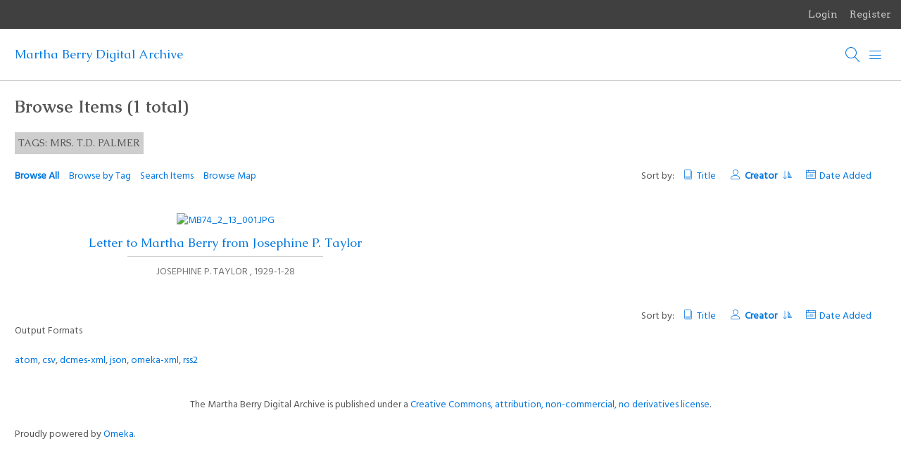

--- FILE ---
content_type: text/html; charset=utf-8
request_url: https://mbda.berry.edu/items/browse?tags=Mrs.+T.D.+Palmer&sort_field=Dublin+Core%2CCreator
body_size: 2838
content:
<!DOCTYPE html>
<html lang="en-US">
<head>
    <meta charset="utf-8">
    <meta name="viewport" content="width=device-width, initial-scale=1">
            <meta name="copyright" content="The Martha Berry Digital Archive is published under a. &lt;a rel=&quot;license&quot; href=&quot;http://creativecommons.org/licenses/by-nc-nd/3.0/&quot;&gt; Creative Commons, attribution, non-commercial, no derivatives license &lt;/a&gt;." />
            <meta name="description" content="Martha Berry Digital Archive (MBDA), a collaborative and interdisciplinary participatory editing project.  " />
            <title>Browse Items &middot; Martha Berry Digital Archive </title>

    <link rel="alternate" type="application/rss+xml" title="Omeka RSS Feed" href="/items/browse?tags=Mrs.+T.D.+Palmer&amp;sort_field=Dublin+Core%2CCreator&amp;output=rss2" /><link rel="alternate" type="application/atom+xml" title="Omeka Atom Feed" href="/items/browse?tags=Mrs.+T.D.+Palmer&amp;sort_field=Dublin+Core%2CCreator&amp;output=atom" />
    <!-- Plugin Stuff -->
    
    <!-- Stylesheets -->
    <link href="/application/views/scripts/css/public.css?v=3.1" media="screen" rel="stylesheet" type="text/css" >
<link href="/plugins/Geolocation/views/shared/javascripts/leaflet/leaflet.css?v=3.2.3" media="" rel="stylesheet" type="text/css" >
<link href="/plugins/Geolocation/views/shared/css/geolocation-marker.css?v=3.2.3" media="" rel="stylesheet" type="text/css" >
<link href="/plugins/GuestUser/views/public/css/guest-user.css?v=3.1" media="all" rel="stylesheet" type="text/css" >
<link href="//fonts.googleapis.com/css?family=Arvo:400" media="screen" rel="stylesheet" type="text/css" >
<link href="/application/views/scripts/css/admin-bar.css?v=3.1" media="screen" rel="stylesheet" type="text/css" >
<link href="/themes/bigpicture/css/normalize.css?v=3.1" media="all" rel="stylesheet" type="text/css" >
<link href="/themes/bigpicture/css/mmenu.css?v=3.1" media="all" rel="stylesheet" type="text/css" >
<link href="/themes/bigpicture/css/style.css?v=3.1" media="all" rel="stylesheet" type="text/css" >
<link href="https://fonts.googleapis.com/css?family=Hind|Caudex:400,400i,700,700i" media="all" rel="stylesheet" type="text/css" >
    <!-- JavaScripts -->
    <script type="text/javascript" src="//ajax.googleapis.com/ajax/libs/jquery/3.6.0/jquery.min.js"></script>
<script type="text/javascript">
    //<!--
    window.jQuery || document.write("<script type=\"text\/javascript\" src=\"\/application\/views\/scripts\/javascripts\/vendor\/jquery.js?v=3.1\" charset=\"utf-8\"><\/script>")    //-->
</script>
<script type="text/javascript" src="//ajax.googleapis.com/ajax/libs/jqueryui/1.12.1/jquery-ui.min.js"></script>
<script type="text/javascript">
    //<!--
    window.jQuery.ui || document.write("<script type=\"text\/javascript\" src=\"\/application\/views\/scripts\/javascripts\/vendor\/jquery-ui.js?v=3.1\" charset=\"utf-8\"><\/script>")    //-->
</script>
<script type="text/javascript" src="/application/views/scripts/javascripts/vendor/jquery.ui.touch-punch.js"></script>
<script type="text/javascript">
    //<!--
    jQuery.noConflict();    //-->
</script>
<script type="text/javascript" src="/plugins/Geolocation/views/shared/javascripts/leaflet/leaflet.js?v=3.2.3"></script>
<script type="text/javascript" src="/plugins/Geolocation/views/shared/javascripts/leaflet/leaflet-providers.js?v=3.2.3"></script>
<script type="text/javascript" src="/plugins/Geolocation/views/shared/javascripts/map.js?v=3.2.3"></script>
<script type="text/javascript" src="/plugins/GuestUser/views/public/javascripts/guest-user.js?v=3.1"></script>
<script type="text/javascript" src="/themes/bigpicture/js/mmenu.js?v=3.1"></script>
<script type="text/javascript" src="/themes/bigpicture/js/bigpicture.js?v=3.1"></script></head>

<body class="admin-bar items browse">
    <a href="#content" id="skipnav">Skip to main content</a>
    <div id="wrap">
        <nav id="admin-bar">

<ul class="navigation">
    <li>
        <a id="menu-guest-user-login" href="/guest-user/user/login">Login</a>
    </li>
    <li>
        <a id="menu-guest-user-register" href="/guest-user/user/register">Register</a>
    </li>
</ul></nav>

        <header>

            <div id='guest-user-register-info'>short reg</div>
            
            <div id="site-title"><a href="https://mbda.berry.edu" title="Return to home page">Martha Berry Digital Archive </a>
</div>
            
            <a href="#" class="search-toggle" aria-label="Search"></a>
            <div id="search-container">
                                <form id="search-form" name="search-form" role="search" class="closed" action="/search" aria-label="Search" method="get">    <input type="text" name="query" id="query" value="" title="Search">        <a href="#" class="advanced-toggle" aria-label=""></a>
    <div id="advanced-form" class="closed">
        <fieldset id="query-types">
            <legend>Search using this query type:</legend>
            <label><input type="radio" name="query_type" id="query_type-keyword" value="keyword" checked="checked">Keyword</label><br>
<label><input type="radio" name="query_type" id="query_type-boolean" value="boolean">Boolean</label><br>
<label><input type="radio" name="query_type" id="query_type-exact_match" value="exact_match">Exact match</label>        </fieldset>
                <fieldset id="record-types">
            <legend>Search only these record types:</legend>
                        <input type="checkbox" name="record_types[]" id="record_types-Item" value="Item" checked="checked"> <label for="record_types-Item">Item</label><br>
                        <input type="checkbox" name="record_types[]" id="record_types-Collection" value="Collection" checked="checked"> <label for="record_types-Collection">Collection</label><br>
                        <input type="checkbox" name="record_types[]" id="record_types-SimplePagesPage" value="SimplePagesPage" checked="checked"> <label for="record_types-SimplePagesPage">Simple Page</label><br>
                        <input type="checkbox" name="record_types[]" id="record_types-Exhibit" value="Exhibit" checked="checked"> <label for="record_types-Exhibit">Exhibit</label><br>
                        <input type="checkbox" name="record_types[]" id="record_types-ExhibitPage" value="ExhibitPage" checked="checked"> <label for="record_types-ExhibitPage">Exhibit Page</label><br>
                    </fieldset>
                <p><a href="/items/search?tags=Mrs.+T.D.+Palmer&amp;sort_field=Dublin+Core%2CCreator">Advanced Search (Items only)</a></p>
    </div>
        <button name="submit_search" id="submit_search" type="submit" value="Submit">Submit</button></form>
                            </div><!-- end search -->

            <a href="#top-nav" class="menu-toggle" aria-label="Menu"></a>
            <nav id="top-nav">
                <ul class="navigation">
    <li class="active">
        <a href="/items/browse">Documents</a>
    </li>
    <li>
        <a href="/collections/browse">Collections</a>
    </li>
    <li>
        <a href="/about-mbda">About MBDA</a>
        <ul>
            <li>
                <a href="/faculty-and-staff">Faculty and Staff</a>
            </li>
            <li>
                <a href="/technical-stuff">Technical Stuff (lite)</a>
            </li>
            <li>
                <a href="/citation-and-copyright">Citation and Copyright</a>
            </li>
            <li>
                <a href="/acknowledgements">Acknowledgements</a>
            </li>
        </ul>
    </li>
    <li>
        <a href="/discovering-martha-berry">Discovering Martha Berry</a>
        <ul>
            <li>
                <a href="/the-martha-berry-collection">The Martha Berry Collection</a>
            </li>
            <li>
                <a href="/digitization">Digitization</a>
            </li>
            <li>
                <a href="/tag-mbda">Tag MBDA</a>
            </li>
        </ul>
    </li>
</ul>            </nav>

        </header>
        
        <article id="content" role="main">
        
            
<h1>Browse Items (1 total)</h1>

<div id="item-filters"><ul><li class="tags">Tags: Mrs. T.D. Palmer</li></ul></div>
    
<div class="browse-header">
    <nav class="items-nav navigation secondary-nav">
        <ul class="navigation">
    <li class="active">
        <a href="/items/browse">Browse All</a>
    </li>
    <li>
        <a href="/items/tags">Browse by Tag</a>
    </li>
    <li>
        <a href="/items/search">Search Items</a>
    </li>
    <li>
        <a href="/items/map">Browse Map</a>
    </li>
</ul>    </nav>
    
        <div class="sort-links">
        <span class="sort-label">Sort by: </span><ul id="sort-links-list"><li  ><a href="/items/browse?tags=Mrs.+T.D.+Palmer&amp;sort_field=Dublin+Core%2CTitle">Title <span aria-label="Sort ascending" title="Sort ascending"></span></a></li><li class="sorting asc" ><a href="/items/browse?tags=Mrs.+T.D.+Palmer&amp;sort_field=Dublin+Core%2CCreator&amp;sort_dir=d">Creator <span aria-label="Sorting ascending" title="Sorting ascending"></span></a></li><li  ><a href="/items/browse?tags=Mrs.+T.D.+Palmer&amp;sort_field=added">Date Added <span aria-label="Sort ascending" title="Sort ascending"></span></a></li></ul>    </div>

    
</div>
    

<div class="records">
        <div class="item hentry">
        <div class="item-meta">
                <div class="item-img">
                        <a href="/items/show/11118"><img src="https://mbda.berry.edu/files/square_thumbnails/d5764b01d1217611ce28b5d720fe41ed.jpg" alt="MB74_2_13_001.jpg" title="MB74_2_13_001.jpg"></a>        </div>
        
        <span class="resource-title"><a href="/items/show/11118" class="permalink">Letter to Martha Berry from Josephine P. Taylor</a></span>

                <span class="creator"> Josephine P. Taylor </span>
                        <span class="date">1929-1-28</span>
        
        
        </div>
    </div>
    </div>

    
<div class="browse-header">    
        <div class="sort-links">
        <span class="sort-label">Sort by: </span><ul id="sort-links-list"><li  ><a href="/items/browse?tags=Mrs.+T.D.+Palmer&amp;sort_field=Dublin+Core%2CTitle">Title <span aria-label="Sort ascending" title="Sort ascending"></span></a></li><li class="sorting asc" ><a href="/items/browse?tags=Mrs.+T.D.+Palmer&amp;sort_field=Dublin+Core%2CCreator&amp;sort_dir=d">Creator <span aria-label="Sorting ascending" title="Sorting ascending"></span></a></li><li  ><a href="/items/browse?tags=Mrs.+T.D.+Palmer&amp;sort_field=added">Date Added <span aria-label="Sort ascending" title="Sort ascending"></span></a></li></ul>    </div>

    </div>
    

<div id="outputs">
    <span class="outputs-label">Output Formats</span>
                <p id="output-format-list">
        <a href="/items/browse?tags=Mrs.+T.D.+Palmer&amp;sort_field=Dublin+Core%2CCreator&amp;output=atom">atom</a>, <a href="/items/browse?tags=Mrs.+T.D.+Palmer&amp;sort_field=Dublin+Core%2CCreator&amp;output=csv">csv</a>, <a href="/items/browse?tags=Mrs.+T.D.+Palmer&amp;sort_field=Dublin+Core%2CCreator&amp;output=dcmes-xml">dcmes-xml</a>, <a href="/items/browse?tags=Mrs.+T.D.+Palmer&amp;sort_field=Dublin+Core%2CCreator&amp;output=json">json</a>, <a href="/items/browse?tags=Mrs.+T.D.+Palmer&amp;sort_field=Dublin+Core%2CCreator&amp;output=omeka-xml">omeka-xml</a>, <a href="/items/browse?tags=Mrs.+T.D.+Palmer&amp;sort_field=Dublin+Core%2CCreator&amp;output=rss2">rss2</a>        </p>
    </div>



        </article>

        <footer>
            <div id="footer-text">
                <div style="text-align:center;">The Martha Berry Digital Archive is published under a <a href="http://creativecommons.org/licenses/by-nc-nd/3.0/">Creative Commons, attribution, non-commercial, no derivatives license</a>.</div>                                <p>Proudly powered by <a href="http://omeka.org">Omeka</a>.</p>
            </div>

            
        </footer>

    </div><!-- end wrap -->
</body>
</html>


--- FILE ---
content_type: text/css
request_url: https://mbda.berry.edu/plugins/GuestUser/views/public/css/guest-user.css?v=3.1
body_size: 587
content:
/* copied from admin theme. alerts */

        #content #flash ul {
            list-style-type: none;
            margin-top: 0;
            padding: 0;
        }
        
            ul.error {
                list-style-type: none;
                margin-top: 20px;
                padding: 0;
            }
            
            #content #flash li, ul.error li {
                background-color: rgba(255, 255, 255, .5);
                border: 1px solid #E7E7E7;
                border-radius: 3px;
                font-size: 14px;
                margin-bottom: 20px;
                padding: .5em;            
            }
        
        .success {
            color: #729108;
        }
            
        .error, .alert {
            color: #914E33;
        }



a#menu-admin-bar-welcome + ul {
    display: none;
    position: absolute;
    background: #404040;
    z-index: 1000;
}

a#menu-admin-bar-welcome + ul li {
    display: block;
    text-align: left;
    padding: 3px;
}

h2.guest-user-widget-label {
    border-bottom: 1px solid;
}

div#guest-user-register-info {
    background: rgba(0,0,0,0.75);    
    color: #fff;
    position:absolute;
    right: 0;
    top: 40px;
    font-family:Arvo, serif !important;
    font-size: 12px;
    width: 250px;
    display: none;
    padding: 3px;
}

div.guest-user-widget {
    border: 1px solid black;
    margin: 3px 12px 3px 24px;
    padding: 9px;
    width: 210px;
    height: 200px;
    overflow: auto;
    float: left;
    background-color: white;
}

div.guest-user-widget-odd {
    clear:right;
}

div.guest-user-widget-even {

}